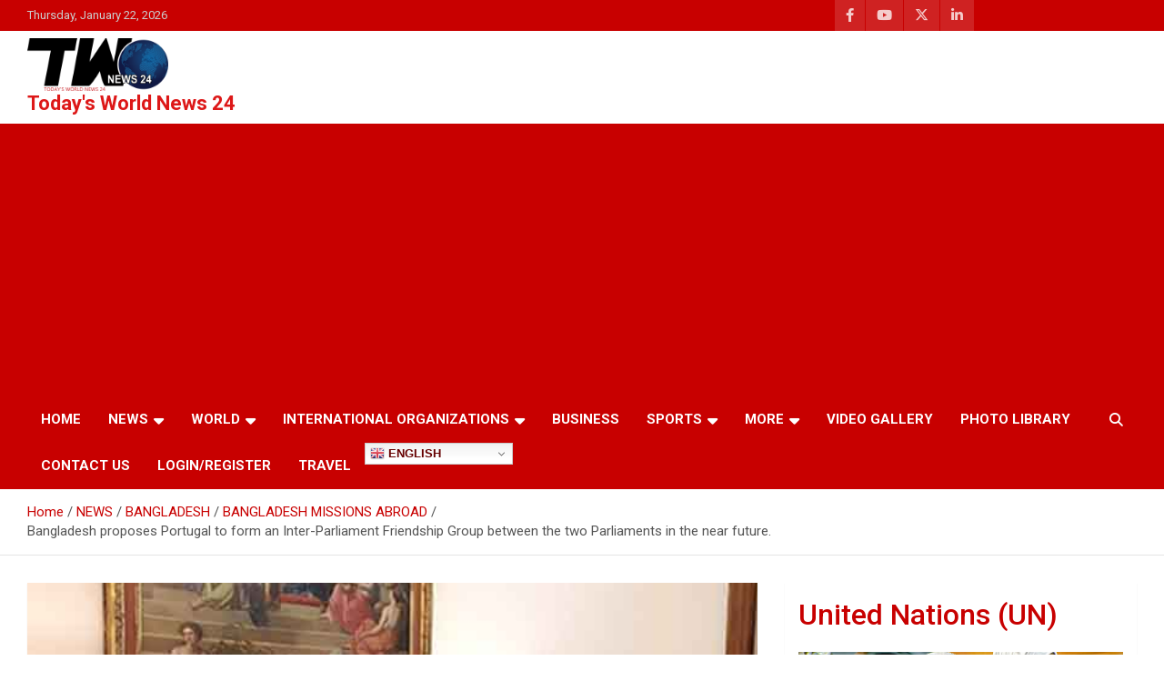

--- FILE ---
content_type: text/html; charset=utf-8
request_url: https://www.google.com/recaptcha/api2/aframe
body_size: 269
content:
<!DOCTYPE HTML><html><head><meta http-equiv="content-type" content="text/html; charset=UTF-8"></head><body><script nonce="zulO7AC5g3y2oDiRMTVGRQ">/** Anti-fraud and anti-abuse applications only. See google.com/recaptcha */ try{var clients={'sodar':'https://pagead2.googlesyndication.com/pagead/sodar?'};window.addEventListener("message",function(a){try{if(a.source===window.parent){var b=JSON.parse(a.data);var c=clients[b['id']];if(c){var d=document.createElement('img');d.src=c+b['params']+'&rc='+(localStorage.getItem("rc::a")?sessionStorage.getItem("rc::b"):"");window.document.body.appendChild(d);sessionStorage.setItem("rc::e",parseInt(sessionStorage.getItem("rc::e")||0)+1);localStorage.setItem("rc::h",'1769073951028');}}}catch(b){}});window.parent.postMessage("_grecaptcha_ready", "*");}catch(b){}</script></body></html>